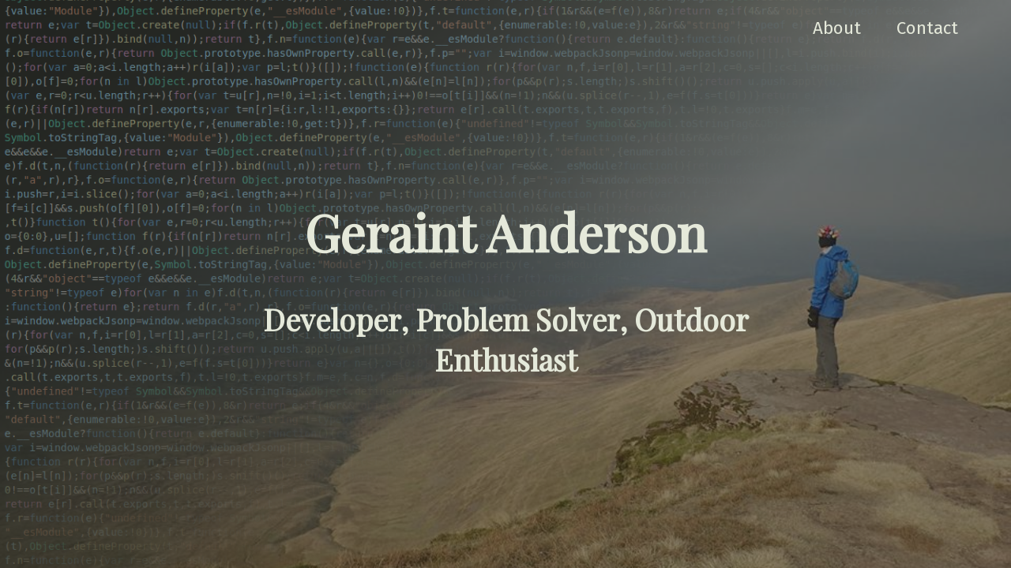

--- FILE ---
content_type: text/html; charset=UTF-8
request_url: http://geraintanderson.com/
body_size: 2460
content:
<!DOCTYPE html><html><head><meta charSet="utf-8"/><meta http-equiv="x-ua-compatible" content="ie=edge"/><meta name="viewport" content="width=device-width, initial-scale=1, shrink-to-fit=no"/><style data-href="/styles.cd2317c11773a65cd910.css">:root{font-size:calc(1rem + .5vw);font-family:Fira Sans}h1,h2,h3,h4,h5,h6{font-family:Playfair Display;max-width:80vw}</style><meta name="generator" content="Gatsby 2.13.41"/><link rel="shortcut icon" href="/icons/icon-48x48.png?v=008654519ce705ac7bc44303a9014606"/><link rel="manifest" href="/manifest.webmanifest"/><meta name="theme-color" content="#262b23"/><link rel="apple-touch-icon" sizes="48x48" href="/icons/icon-48x48.png?v=008654519ce705ac7bc44303a9014606"/><link rel="apple-touch-icon" sizes="72x72" href="/icons/icon-72x72.png?v=008654519ce705ac7bc44303a9014606"/><link rel="apple-touch-icon" sizes="96x96" href="/icons/icon-96x96.png?v=008654519ce705ac7bc44303a9014606"/><link rel="apple-touch-icon" sizes="144x144" href="/icons/icon-144x144.png?v=008654519ce705ac7bc44303a9014606"/><link rel="apple-touch-icon" sizes="192x192" href="/icons/icon-192x192.png?v=008654519ce705ac7bc44303a9014606"/><link rel="apple-touch-icon" sizes="256x256" href="/icons/icon-256x256.png?v=008654519ce705ac7bc44303a9014606"/><link rel="apple-touch-icon" sizes="384x384" href="/icons/icon-384x384.png?v=008654519ce705ac7bc44303a9014606"/><link rel="apple-touch-icon" sizes="512x512" href="/icons/icon-512x512.png?v=008654519ce705ac7bc44303a9014606"/><title data-react-helmet="true">Geraint Anderson</title><meta data-react-helmet="true" charSet="utf-8"/><link as="script" rel="preload" href="/webpack-runtime-b0c090d887629f7024de.js"/><link as="script" rel="preload" href="/styles-5d32bb7581a507ee1779.js"/><link as="script" rel="preload" href="/app-a39d567b882ba0ed3d7e.js"/><link as="script" rel="preload" href="/0-660458dc7baadbae6c5a.js"/><link as="script" rel="preload" href="/component---src-pages-index-js-0ebe7db14ddfc6b5e46f.js"/><link as="fetch" rel="preload" href="/page-data/index/page-data.json" crossorigin="use-credentials"/></head><body><noscript id="gatsby-noscript">This app works best with JavaScript enabled.</noscript><div id="___gatsby"><div style="outline:none" tabindex="-1" role="group" id="gatsby-focus-wrapper"><div style="width:100%;height:100%;position:fixed;top:0;left:0"><style data-emotion-css="1d0j8b7">body{background-color:rgba(38,43,35,1);color:#e5e9da;}h1{font-size:2.856100000000001rem;}h2{font-size:2.1970000000000005rem;}h3{font-size:1.6900000000000002rem;}p{line-height:1.5rem;}a{font-style:italic;}a:link{color:#BBDE2A;-webkit-text-decoration:none;text-decoration:none;}a:visited{color:#BBDE2A;-webkit-text-decoration:none;text-decoration:none;}a:hover{font-weight:bolder;color:#9E4036;-webkit-text-decoration:none;text-decoration:none;}a:active{color:#235492;-webkit-text-decoration:none;text-decoration:none;}</style><img style="width:100%;height:100%;position:absolute;top:0;left:0;object-fit:cover" src="/static/code-sample-bfbc3ac909f345fe4a206be32628ef14.png" alt="Code Sample"/><img style="width:100%;height:100%;position:absolute;bottom:0;right:0;object-fit:cover" src="/static/pen-y-fan-cb4e5d589035b7f790e5bfa2f6654f6e.png" alt="Pen Y Fan"/><div style="width:100%;height:100%;position:absolute;top:0;left:0;background-color:rgba(38, 43, 35, 1);opacity:0.5"></div><nav style="width:calc(100vw);position:absolute;color:#e5e9da"><div style="margin:0;padding:0 1rem"><style data-emotion-css="1irjhow">.css-1irjhow{display:inline-block;font-size:1.6900000000000002rem;float:left;margin:1rem;}.css-1irjhow > a:link{color:#e5e9da;-webkit-text-decoration:none;text-decoration:none;}.css-1irjhow > a:visited{color:#e5e9da;-webkit-text-decoration:none;text-decoration:none;}.css-1irjhow > a:hover{color:#e5e9da;-webkit-text-decoration:none;text-decoration:none;}.css-1irjhow > a:active{color:#e5e9da;-webkit-text-decoration:none;text-decoration:none;}.css-1irjhow a{font-style:normal;}</style><li class="css-1irjhow epeakd62"><a aria-current="page" class="" style="display:none" href="/">Geraint Anderson</a></li><style data-emotion-css="1nvgxmu">.css-1nvgxmu{float:right;margin:1rem;}@media (min-width:700px){.css-1nvgxmu{display:none;}}</style><svg aria-hidden="true" focusable="false" data-prefix="far" data-icon="bars" class="svg-inline--fa fa-bars fa-w-14 toggle-control css-1nvgxmu" role="img" xmlns="http://www.w3.org/2000/svg" viewBox="0 0 448 512"><path fill="currentColor" d="M436 124H12c-6.627 0-12-5.373-12-12V80c0-6.627 5.373-12 12-12h424c6.627 0 12 5.373 12 12v32c0 6.627-5.373 12-12 12zm0 160H12c-6.627 0-12-5.373-12-12v-32c0-6.627 5.373-12 12-12h424c6.627 0 12 5.373 12 12v32c0 6.627-5.373 12-12 12zm0 160H12c-6.627 0-12-5.373-12-12v-32c0-6.627 5.373-12 12-12h424c6.627 0 12 5.373 12 12v32c0 6.627-5.373 12-12 12z"></path></svg><style data-emotion-css="16amtac">.css-16amtac{listStyleType:none;margin:0;padding:0 1rem;display:-webkit-box;display:-webkit-flex;display:-ms-flexbox;display:flex;-webkit-box-pack:end;-webkit-justify-content:flex-end;-ms-flex-pack:end;justify-content:flex-end;}@media (max-width:700px){.css-16amtac{-webkit-flex-direction:column;-ms-flex-direction:column;flex-direction:column;-webkit-align-items:flex-end;-webkit-box-align:flex-end;-ms-flex-align:flex-end;align-items:flex-end;position:absolute;top:2rem;right:1rem;background-color:rgba(38,43,35,1);opacity:0.8;z-index:2;border-radius:0.35012779664577565rem;display:none;}.css-16amtac.visible{display:-webkit-box;display:-webkit-flex;display:-ms-flexbox;display:flex;}}</style><ul class="collapsable-group css-16amtac epeakd60"><style data-emotion-css="gz1w4z">.css-gz1w4z{display:inline-block;margin:1rem;float:right;}.css-gz1w4z > a:link{color:#e5e9da;-webkit-text-decoration:none;text-decoration:none;}.css-gz1w4z > a:visited{color:#e5e9da;-webkit-text-decoration:none;text-decoration:none;}.css-gz1w4z > a:hover{color:#e5e9da;-webkit-text-decoration:none;text-decoration:none;}.css-gz1w4z > a:active{color:#e5e9da;-webkit-text-decoration:none;text-decoration:none;}.css-gz1w4z a{font-style:normal;}</style><li class="css-gz1w4z epeakd61"><style data-emotion-css="9slrct">.css-9slrct.active{border-bottom:3px solid #BBDE2A;}</style><a class="css-9slrct epeakd63" href="/about/">About</a></li><li class="css-gz1w4z epeakd61"><a class="css-9slrct epeakd63" href="/contact/">Contact</a></li></ul></div></nav><div style="position:absolute;top:50%;left:50%;transform:translate(-50%, -50%);text-align:center"><h1 style="font-size:2.856100000000001rem">Geraint Anderson</h1><h2 style="font-size:1.6900000000000002rem">Developer, Problem Solver, Outdoor Enthusiast</h2></div></div></div></div><script id="gatsby-script-loader">/*<![CDATA[*/window.pagePath="/";window.webpackCompilationHash="d1f96a97511fb273ee64";/*]]>*/</script><script id="gatsby-chunk-mapping">/*<![CDATA[*/window.___chunkMapping={"app":["/app-a39d567b882ba0ed3d7e.js"],"component---node-modules-gatsby-plugin-offline-app-shell-js":["/component---node-modules-gatsby-plugin-offline-app-shell-js-cad0fbf91027d049a1cf.js"],"component---src-templates-article-js":["/component---src-templates-article-js-57429e989e853492b4e5.js"],"component---src-pages-about-js":["/component---src-pages-about-js-6355e79de7bc4d41566c.js"],"component---src-pages-articles-js":["/component---src-pages-articles-js-968625ba7619cfbbdd80.js"],"component---src-pages-contact-js":["/component---src-pages-contact-js-c10f0b41fb9e3d732c2f.js"],"component---src-pages-index-js":["/component---src-pages-index-js-0ebe7db14ddfc6b5e46f.js"]};/*]]>*/</script><script src="/component---src-pages-index-js-0ebe7db14ddfc6b5e46f.js" async=""></script><script src="/0-660458dc7baadbae6c5a.js" async=""></script><script src="/app-a39d567b882ba0ed3d7e.js" async=""></script><script src="/styles-5d32bb7581a507ee1779.js" async=""></script><script src="/webpack-runtime-b0c090d887629f7024de.js" async=""></script></body></html>

--- FILE ---
content_type: application/javascript; charset=UTF-8
request_url: http://geraintanderson.com/webpack-runtime-b0c090d887629f7024de.js
body_size: 1397
content:
!function(e){function t(t){for(var r,a,u=t[0],i=t[1],f=t[2],l=0,p=[];l<u.length;l++)a=u[l],o[a]&&p.push(o[a][0]),o[a]=0;for(r in i)Object.prototype.hasOwnProperty.call(i,r)&&(e[r]=i[r]);for(s&&s(t);p.length;)p.shift()();return c.push.apply(c,f||[]),n()}function n(){for(var e,t=0;t<c.length;t++){for(var n=c[t],r=!0,u=1;u<n.length;u++){var i=n[u];0!==o[i]&&(r=!1)}r&&(c.splice(t--,1),e=a(a.s=n[0]))}return e}var r={},o={9:0},c=[];function a(t){if(r[t])return r[t].exports;var n=r[t]={i:t,l:!1,exports:{}};return e[t].call(n.exports,n,n.exports,a),n.l=!0,n.exports}a.e=function(e){var t=[],n=o[e];if(0!==n)if(n)t.push(n[2]);else{var r=new Promise(function(t,r){n=o[e]=[t,r]});t.push(n[2]=r);var c,u=document.createElement("script");u.charset="utf-8",u.timeout=120,a.nc&&u.setAttribute("nonce",a.nc),u.src=function(e){return a.p+""+({2:"component---node-modules-gatsby-plugin-offline-app-shell-js",3:"component---src-pages-about-js",4:"component---src-pages-articles-js",5:"component---src-pages-contact-js",6:"component---src-pages-index-js",7:"component---src-templates-article-js"}[e]||e)+"-"+{0:"660458dc7baadbae6c5a",2:"cad0fbf91027d049a1cf",3:"6355e79de7bc4d41566c",4:"968625ba7619cfbbdd80",5:"c10f0b41fb9e3d732c2f",6:"0ebe7db14ddfc6b5e46f",7:"57429e989e853492b4e5"}[e]+".js"}(e),c=function(t){u.onerror=u.onload=null,clearTimeout(i);var n=o[e];if(0!==n){if(n){var r=t&&("load"===t.type?"missing":t.type),c=t&&t.target&&t.target.src,a=new Error("Loading chunk "+e+" failed.\n("+r+": "+c+")");a.type=r,a.request=c,n[1](a)}o[e]=void 0}};var i=setTimeout(function(){c({type:"timeout",target:u})},12e4);u.onerror=u.onload=c,document.head.appendChild(u)}return Promise.all(t)},a.m=e,a.c=r,a.d=function(e,t,n){a.o(e,t)||Object.defineProperty(e,t,{enumerable:!0,get:n})},a.r=function(e){"undefined"!=typeof Symbol&&Symbol.toStringTag&&Object.defineProperty(e,Symbol.toStringTag,{value:"Module"}),Object.defineProperty(e,"__esModule",{value:!0})},a.t=function(e,t){if(1&t&&(e=a(e)),8&t)return e;if(4&t&&"object"==typeof e&&e&&e.__esModule)return e;var n=Object.create(null);if(a.r(n),Object.defineProperty(n,"default",{enumerable:!0,value:e}),2&t&&"string"!=typeof e)for(var r in e)a.d(n,r,function(t){return e[t]}.bind(null,r));return n},a.n=function(e){var t=e&&e.__esModule?function(){return e.default}:function(){return e};return a.d(t,"a",t),t},a.o=function(e,t){return Object.prototype.hasOwnProperty.call(e,t)},a.p="/",a.oe=function(e){throw console.error(e),e};var u=window.webpackJsonp=window.webpackJsonp||[],i=u.push.bind(u);u.push=t,u=u.slice();for(var f=0;f<u.length;f++)t(u[f]);var s=i;n()}([]);
//# sourceMappingURL=webpack-runtime-b0c090d887629f7024de.js.map

--- FILE ---
content_type: application/javascript; charset=UTF-8
request_url: http://geraintanderson.com/styles-5d32bb7581a507ee1779.js
body_size: 138
content:
(window.webpackJsonp=window.webpackJsonp||[]).push([[8],{212:function(n,w,o){}}]);
//# sourceMappingURL=styles-5d32bb7581a507ee1779.js.map

--- FILE ---
content_type: application/javascript; charset=UTF-8
request_url: http://geraintanderson.com/component---src-pages-index-js-0ebe7db14ddfc6b5e46f.js
body_size: 1912
content:
(window.webpackJsonp=window.webpackJsonp||[]).push([[6],{244:function(t,e,n){"use strict";n.r(e);var a=n(9),o=(n(0),n(256)),i=n(245);e.default=function(){return Object(a.d)(o.a,null,Object(a.d)("div",{style:{position:"absolute",top:"50%",left:"50%",transform:"translate(-50%, -50%)",textAlign:"center"}},Object(a.d)("h1",{style:{fontSize:i.b.h4}},"Geraint Anderson"),Object(a.d)("h2",{style:{fontSize:i.b.h2}},"Developer, Problem Solver, Outdoor Enthusiast")))}},245:function(t,e,n){"use strict";n.d(e,"b",function(){return r}),n.d(e,"a",function(){return c});var a={h0:1};a.h1=1.3*a.h0,a.h2=1.3*a.h1,a.h3=1.3*a.h2,a.h4=1.3*a.h3,a.s1=a.h0/1.3,a.s2=a.s1/1.3,a.s3=a.s2/1.3,a.s4=a.s3/1.3;var o={};for(var i in a)o[i]=a[i]+"rem";var r=o,c={main:"#e5e9da",background:"rgba(38, 43, 35, 1)",subtleEmphasis:"#235492",neutralEmphasis:"#9E4036",loudEmphasis:"#BBDE2A"}},246:function(t,e,n){var a;t.exports=(a=n(250))&&a.default||a},247:function(t,e,n){"use strict";n(9);var a=n(0),o=n.n(a),i=n(79),r=n.n(i);n.d(e,"a",function(){return r.a});n(246),n(12).default.enqueue,o.a.createContext({})},248:function(t,e,n){"use strict";var a=n(9),o=(n(0),n(245));e.a=function(){return Object(a.d)(a.a,{styles:Object(a.c)("body{background-color:",o.a.background,";color:",o.a.main,";}h1{font-size:",o.b.h4,";}h2{font-size:",o.b.h3,";}h3{font-size:",o.b.h2,";}p{line-height:1.5rem;}a{font-style:italic;}a:link{color:",o.a.loudEmphasis,";text-decoration:none;}a:visited{color:",o.a.loudEmphasis,";text-decoration:none;}a:hover{font-weight:bolder;color:",o.a.neutralEmphasis,";text-decoration:none;}a:active{color:",o.a.subtleEmphasis,";text-decoration:none;}")})}},249:function(t,e,n){"use strict";var a=n(255),o=n(9),i=(n(0),n(247)),r=n(253),c=n(254),l=n(245),s="\n  & > a:link {\n    color: "+l.a.main+";\n    text-decoration: none;\n  }\n  & > a:visited {\n    color: "+l.a.main+";\n    text-decoration: none;\n  }\n  & > a:hover {\n    color: "+l.a.main+";\n    text-decoration: none;\n  }\n  & > a:active {\n    color: "+l.a.main+";\n    text-decoration: none;\n  }\n",d=Object(a.a)("ul",{target:"epeakd60"})("listStyleType:none;margin:0;padding:0 1rem;display:flex;justify-content:flex-end;@media (max-width:700px){flex-direction:column;align-items:flex-end;position:absolute;top:2rem;right:1rem;background-color:",l.a.background,";opacity:0.8;z-index:2;border-radius:",l.b.s4,";display:none;&.visible{display:flex;}}"),u=Object(a.a)("li",{target:"epeakd61"})("display:inline-block;margin:1rem;float:right;",s," & a{font-style:normal;}"),b=Object(a.a)("li",{target:"epeakd62"})("display:inline-block;font-size:",l.b.h2,";float:left;margin:1rem;",s," & a{font-style:normal;}"),p=Object(a.a)(i.a,{target:"epeakd63"})("&.",function(t){return t.activeClassName},"{border-bottom:3px solid ",l.a.loudEmphasis,";}");p.defaultProps={activeClassName:"active"};var f={name:"1nvgxmu",styles:"float:right;margin:1rem;@media (min-width:700px){display:none;}"};e.a=function(){return Object(o.d)("nav",{style:{width:"calc(100vw)",position:"absolute",color:"#e5e9da"}},Object(o.d)("div",{style:{margin:0,padding:"0 1rem"}},Object(o.d)(b,null,Object(o.d)(i.a,{activeStyle:{display:"none"},to:"/"},"Geraint Anderson")),Object(o.d)(r.a,{className:"toggle-control",css:f,icon:c.a,onClick:(t=!1,function(){var e=document.querySelector(".collapsable-group");(t=!t)?e.classList.add("visible"):e.classList.remove("visible")})}),Object(o.d)(d,{className:"collapsable-group"},Object(o.d)(u,null,Object(o.d)(p,{to:"/about/"},"About")),Object(o.d)(u,null,Object(o.d)(p,{to:"/contact/"},"Contact")))));var t}},250:function(t,e,n){"use strict";n.r(e);n(30);var a=n(0),o=n.n(a),i=n(106);e.default=function(t){var e=t.location,n=t.pageResources;return n?o.a.createElement(i.a,Object.assign({location:e,pageResources:n},n.json)):null}},256:function(t,e,n){"use strict";var a=n(9),o=(n(0),n(252)),i=n(257),r=n.n(i),c=n(258),l=n.n(c),s=n(249),d=n(248),u=n(245);e.a=function(t){var e=t.children;return Object(a.d)("div",{style:{width:"100%",height:"100%",position:"fixed",top:0,left:0}},Object(a.d)(o.Helmet,null,Object(a.d)("meta",{charSet:"utf-8"}),Object(a.d)("title",null,"Geraint Anderson")),Object(a.d)(d.a,null),Object(a.d)("img",{style:{width:"100%",height:"100%",position:"absolute",top:0,left:0,objectFit:"cover"},src:l.a,alt:"Code Sample"}),Object(a.d)("img",{style:{width:"100%",height:"100%",position:"absolute",bottom:0,right:0,objectFit:"cover"},src:r.a,alt:"Pen Y Fan"}),Object(a.d)("div",{style:{width:"100%",height:"100%",position:"absolute",top:0,left:0,backgroundColor:u.a.background,opacity:.5}}),Object(a.d)(s.a,null),e)}},257:function(t,e,n){t.exports=n.p+"static/pen-y-fan-cb4e5d589035b7f790e5bfa2f6654f6e.png"},258:function(t,e,n){t.exports=n.p+"static/code-sample-bfbc3ac909f345fe4a206be32628ef14.png"}}]);
//# sourceMappingURL=component---src-pages-index-js-0ebe7db14ddfc6b5e46f.js.map